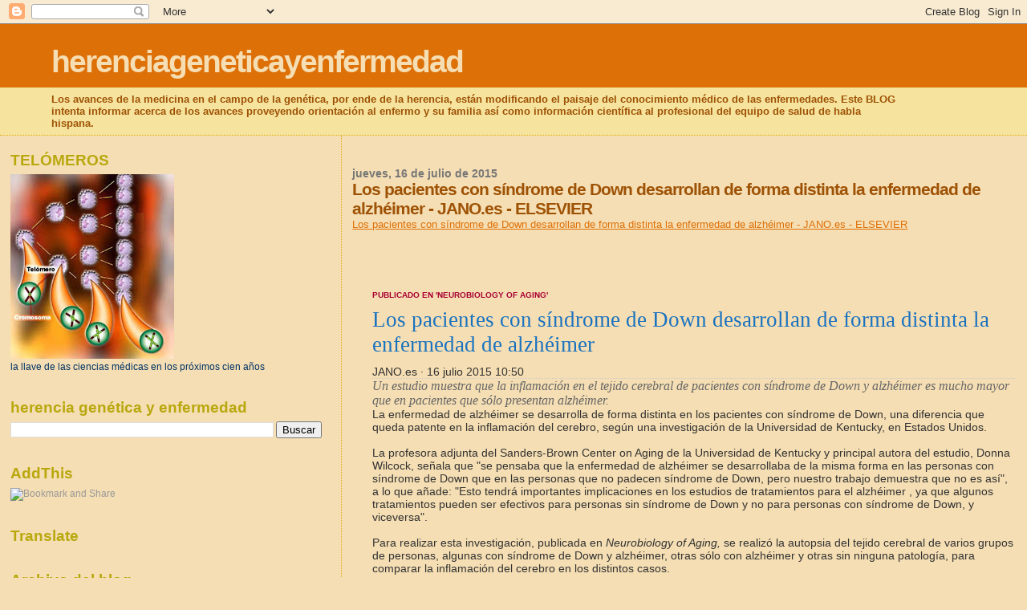

--- FILE ---
content_type: text/html; charset=UTF-8
request_url: https://herenciageneticayenfermedad.blogspot.com/b/stats?style=BLACK_TRANSPARENT&timeRange=ALL_TIME&token=APq4FmBAz4ozr9TVazacRXqWc7zrCLuiR6Yv7usJusX-8tlofi1wXS7DXUl2KF9atlTAFI5SigxfyUHdy7QP94Pk3v6K6gLvuQ
body_size: -17
content:
{"total":15068230,"sparklineOptions":{"backgroundColor":{"fillOpacity":0.1,"fill":"#000000"},"series":[{"areaOpacity":0.3,"color":"#202020"}]},"sparklineData":[[0,25],[1,12],[2,12],[3,11],[4,9],[5,5],[6,11],[7,20],[8,22],[9,38],[10,20],[11,21],[12,24],[13,14],[14,13],[15,10],[16,11],[17,10],[18,15],[19,14],[20,14],[21,64],[22,23],[23,16],[24,21],[25,13],[26,20],[27,23],[28,39],[29,100]],"nextTickMs":2144}

--- FILE ---
content_type: text/html; charset=utf-8
request_url: https://www.google.com/recaptcha/api2/aframe
body_size: 266
content:
<!DOCTYPE HTML><html><head><meta http-equiv="content-type" content="text/html; charset=UTF-8"></head><body><script nonce="qpCoJNCiZwQfma-ot2aXSQ">/** Anti-fraud and anti-abuse applications only. See google.com/recaptcha */ try{var clients={'sodar':'https://pagead2.googlesyndication.com/pagead/sodar?'};window.addEventListener("message",function(a){try{if(a.source===window.parent){var b=JSON.parse(a.data);var c=clients[b['id']];if(c){var d=document.createElement('img');d.src=c+b['params']+'&rc='+(localStorage.getItem("rc::a")?sessionStorage.getItem("rc::b"):"");window.document.body.appendChild(d);sessionStorage.setItem("rc::e",parseInt(sessionStorage.getItem("rc::e")||0)+1);localStorage.setItem("rc::h",'1768663088415');}}}catch(b){}});window.parent.postMessage("_grecaptcha_ready", "*");}catch(b){}</script></body></html>